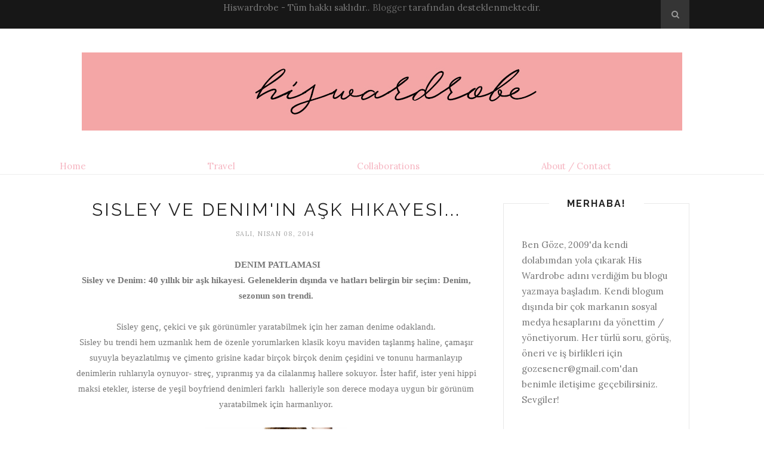

--- FILE ---
content_type: text/html; charset=utf-8
request_url: https://widget.boomads.com/widget/widget144?widgetid=144&clientid=b9fff06313574e7087532c3ea26cd169
body_size: 331
content:
<!DOCTYPE html>
<html>
<head>
    

    <link href="https://widget.boomads.com//content/common?v=WoxxTNod9_hJwcHx2Ncm4DkZ1z_Prr2Qzr2t3AtnP-01" rel="stylesheet" type="text/css" media="screen" />


</head>
<body>
    



</body>
</html>


--- FILE ---
content_type: text/html; charset=utf-8
request_url: https://www.google.com/recaptcha/api2/aframe
body_size: 265
content:
<!DOCTYPE HTML><html><head><meta http-equiv="content-type" content="text/html; charset=UTF-8"></head><body><script nonce="qOtGXBODcuusxgNpsJDWVw">/** Anti-fraud and anti-abuse applications only. See google.com/recaptcha */ try{var clients={'sodar':'https://pagead2.googlesyndication.com/pagead/sodar?'};window.addEventListener("message",function(a){try{if(a.source===window.parent){var b=JSON.parse(a.data);var c=clients[b['id']];if(c){var d=document.createElement('img');d.src=c+b['params']+'&rc='+(localStorage.getItem("rc::a")?sessionStorage.getItem("rc::b"):"");window.document.body.appendChild(d);sessionStorage.setItem("rc::e",parseInt(sessionStorage.getItem("rc::e")||0)+1);localStorage.setItem("rc::h",'1763231010146');}}}catch(b){}});window.parent.postMessage("_grecaptcha_ready", "*");}catch(b){}</script></body></html>

--- FILE ---
content_type: text/plain
request_url: https://www.google-analytics.com/j/collect?v=1&_v=j102&a=1823909911&t=pageview&_s=1&dl=https%3A%2F%2Fwww.hiswardrobe.net%2F2014%2F04%2Fsisley-ve-denimin-ask-hikayesi.html&ul=en-us%40posix&dt=His%20Wardrobe%3A%20Sisley%20ve%20Denim%27in%20A%C5%9Fk%20Hikayesi...&sr=1280x720&vp=1280x720&_u=KEDAAEABAAAAACAAI~&jid=57494069&gjid=300675945&cid=616548198.1763230999&tid=UA-25791479-3&_gid=1139195152.1763230999&_r=1&_slc=1&z=1634181670
body_size: -835
content:
2,cG-BPDSST5Y15

--- FILE ---
content_type: text/plain
request_url: https://www.google-analytics.com/j/collect?v=1&_v=j102&a=1823909911&t=pageview&_s=1&dl=https%3A%2F%2Fwww.hiswardrobe.net%2F2014%2F04%2Fsisley-ve-denimin-ask-hikayesi.html&ul=en-us%40posix&dt=His%20Wardrobe%3A%20Sisley%20ve%20Denim%27in%20A%C5%9Fk%20Hikayesi...&sr=1280x720&vp=1280x720&_u=IEBAAEABAAAAACAAI~&jid=233652565&gjid=2111929912&cid=616548198.1763230999&tid=UA-69542447-1&_gid=1139195152.1763230999&_r=1&_slc=1&z=789678793
body_size: -451
content:
2,cG-RK1F0ZV65G